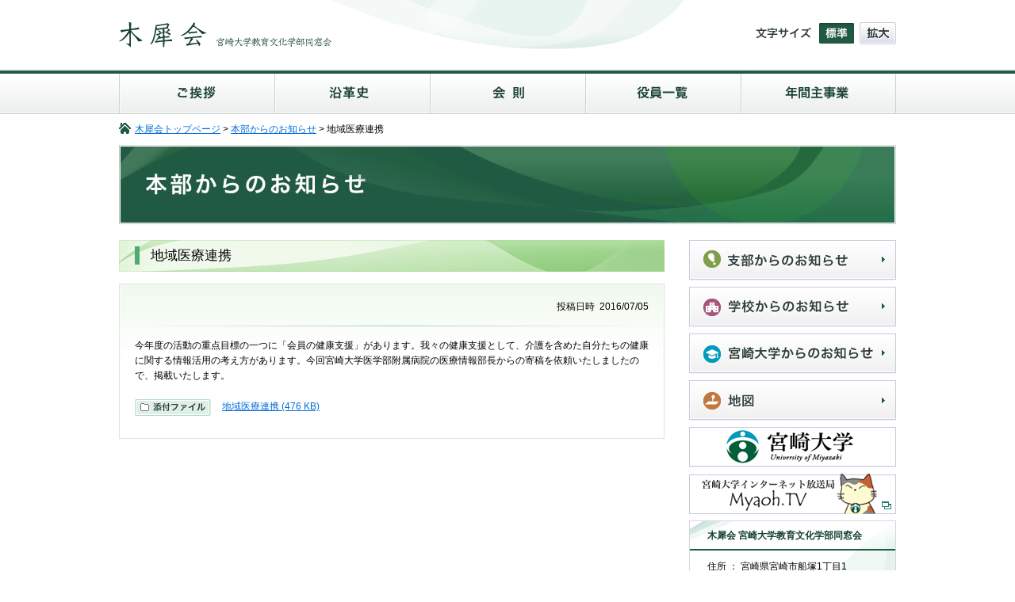

--- FILE ---
content_type: text/html; charset=UTF-8
request_url: http://miyazaki-mokuseikai.jp/webpat2/newsview.php?mode=d&aid=245&cid=1&page=7
body_size: 8441
content:
<?xml version="1.0" encoding="UTF-8"?>
<!DOCTYPE html PUBLIC "-//W3C//DTD XHTML 1.0 Transitional//EN" "http://www.w3.org/TR/xhtml1/DTD/xhtml1-transitional.dtd">
<html xmlns="http://www.w3.org/1999/xhtml" xml:lang="ja" lang="ja">
<head>
	<!-- Global site tag (gtag.js) - Google Analytics -->
	<script async src="https://www.googletagmanager.com/gtag/js?id=UA-46630912-1"></script>
	<script>
		window.dataLayer = window.dataLayer || [];
		function gtag(){dataLayer.push(arguments);}
		gtag('js', new Date());

		gtag('config', 'UA-46630912-1');
	</script>
	<!-- Google tag (gtag.js) -->
	<script async src="https://www.googletagmanager.com/gtag/js?id=G-VYB4RE37CS"></script>
	<script>
		window.dataLayer = window.dataLayer || [];
		function gtag(){dataLayer.push(arguments);}
		gtag('js', new Date());

		gtag('config', 'G-VYB4RE37CS');
	</script>
	<meta http-equiv="content-type" content="text/html; charset=utf-8" />
	<meta http-equiv="content-language" content="ja" />
	<meta http-equiv="content-script-type" content="text/javascript" />
	<meta http-equiv="content-style-type" content="text/css" />
	<meta http-equiv="pragma" content="no-cache" />
	<meta http-equiv="cache-control" content="no-cache" />
	<meta name="robots" content="INDEX,FOLLOW" />
	
	<meta name="author" content="宮崎大学教育文化学部同窓会 木犀会" />
	<meta name="copyright" content="Copyright (C) 2013 宮崎大学教育文化学部木犀会. All Rights Reserved." />
	<meta name="keywords" content="宮崎大学,教育文化学部,同窓会,木犀会" />
	<meta name="description" content="宮崎大学教育文化学部同窓会の木犀会のホームページです。" />
	
	<link rel="shortcut icon" href="" />
	<link rel="icon" type="image/gif" href="" />
	
	<title>本部からのお知らせ｜木犀会 宮崎大学文化教育学部同窓会</title>
	
	<link href="/common/css/theme/cssfilter.css" type="text/css" rel="stylesheet" media="all" />
	<link href="/common/css/sec/cssfilter.css" type="text/css" rel="stylesheet" media="all" />
	
	<!-- jquery/base -->
	<script src="/common/js/jquery-1.7.1.min.js" type="text/javascript"></script>
	<!-- jquery/fontcookie-->
	<script src="/common/js/jquery.cookie.js" type="text/javascript"></script>
	<script src="/common/js/font-size.js" type="text/javascript"></script>
	<!-- scroll -->
	<script src="/common/js/topscroll.js" type="text/javascript"></script>
</head>
<body>
<!-- wrap start -->
<div id="wrap" style="font-size: 100%;">
	
	<noscript>
		<p>JavaScriptが無効なため一部の機能が動作しません。動作させるためにはJavaScriptを有効にしてください。またはブラウザの機能をご利用ください。</p>
	</noscript>
	
	<!-- header -->
	<div id="header">
		<div class="h_inner cf">
			<div class="logo">
				<a href="/">
					<img src="/common/img/union/logo.gif" alt="木犀会 宮崎大学教育文化学部同窓会" width="268" height="32" />
				</a>
			</div>
			<div class="font cf">
				<ul class="fontsize cf">
					<li class="f_middle" onkeypress="press()" onclick="font('100%')">
						<a href="#wrap">文字の大きさを標準にする</a>
					</li>
					<li class="f_large" onkeypress="press()" onclick="font('120%')">
						<a href="#wrap">文字の大きさを拡大する</a>
					</li>
				</ul>
			</div>
		</div>
	</div>
	<!-- /header -->
	
	<!-- globalnav -->
	<div id="gnav">
		<div class="g_inner">
			<ul class="cf">
				<li class="aisatu"><a href="/greeting/index.html">ご挨拶</a></li>
				<li class="enkakusi"><a href="/history/enkakushi.pdf" target="_blank">沿革史</a></li>
				<li class="kaisoku"><a href="/rules/kaisoku.pdf" target="_blank">会則</a></li>
				<li class="yakuin"><a href="/officer/yakuin.pdf" target="_blank">役員一覧</a></li>
				<li class="nenkan"><a href="/year/shu_jigyo.pdf" target="_blank">年間主事業</a></li>
			</ul>
		</div>
	</div>
	<!-- /globalnav -->
	<div id="breadcrumb">
		<p><a href="/">木犀会トップページ</a>&nbsp;&gt;&nbsp;<a href="newsview.php?mode=ld&amp;cid=1&amp;page=7">本部からのお知らせ</a>&nbsp;&gt;&nbsp;地域医療連携</p>
	</div>
	<h1 id="title">
		<img src ="/headquarters/img/h1_headquarters.jpg" alt="本部からのお知らせ" width="980" height="100" />
	</h1>
		
	<!-- contents -->
	<div id="contents" class="cf">
		<div class="main">
			
			<h2 id="newsTitle"><div class="title_inner">地域医療連携</div></h2>
			<div class="bg_line">
				<div class="bg_grad">
				
					<div class="report">
						
						<div class="data">投稿日時&nbsp;&nbsp;2016/07/05</div>
						
						<div class="area">
							<p>今年度の活動の重点目標の一つに「会員の健康支援」があります。我々の健康支援として、介護を含めた自分たちの健康に関する情報活用の考え方があります。今回宮崎大学医学部附属病院の医療情報部長からの寄稿を依頼いたしましたので、掲載いたします。<span style="font-size: medium;"></span></p>
						</div>
						
						<ul class="photo cf">
																																		</ul>
						
						<ul class="file">
														<li><a href="files/atc/s0000000245/160528%E6%9C%A8%E7%8A%80%E4%BC%9A_%E5%9C%B0%E5%9F%9F%E9%80%A3%E6%90%BA.docx">地域医療連携 (476 KB)</a></li>
																																		</ul>
						
					</div>
				</div>
			</div>
		</div>
		<!-- localnav -->
		<div class="side">
			<div id="lnav">
				<ul>
					<li class="sibuBtn mb8"><a href="/webpat2/newsview.php?mode=ld&cid=13">支部からのお知らせ</a></li>
					<li class="schoolBtn mb8"><a href="/school/">学校からのお知らせ</a></li>
					<li class="kenkoBtn mb8"><a href="/health/">宮崎大学からのお知らせ</a></li>
					<li class="mapBtn mb8"><a href="https://maps.google.co.jp/maps?q=%E5%AE%AE%E5%B4%8E%E5%A4%A7%E5%AD%A6%E6%9C%A8%E7%8A%80%E4%BC%9A%E9%A4%A8&hl=ja&ie=UTF8&ll=31.925627,131.417518&spn=0.003178,0.004823&sll=31.925798,131.417695&sspn=0.001589,0.002411&brcurrent=3,0x3538b739cb6e8a95:0x94591956007ff6f8,0&hq=%E5%AE%AE%E5%B4%8E%E5%A4%A7%E5%AD%A6%E6%9C%A8%E7%8A%80%E4%BC%9A%E9%A4%A8&radius=15000&t=m&z=18" target="_blank">地図</a></li>
					<li class="miyazakiBtn mb8"><a href="http://www.miyazaki-u.ac.jp/" target="_blank">宮崎大学</a></li>
					<li class="myaoh_Btn mb8"><a href="http://myaoh.tv/" target="_blank">宮崎大学インターネット放送局Myaoh.TV</a></li>
					<li class="ad"><p class="bold green">木犀会 宮崎大学教育文化学部同窓会</p><p>住所 ： 宮崎県宮崎市船塚1丁目1<br>TEL&FAX ： 0985-25-2051</p></li>
				</ul>
			</div>
		</div>
		<!-- /locallnav -->
	</div>
	<!-- /contents -->
	<!-- footer -->
	<div id="footer">
		<div class="f_inner">
			<!--pagetop-->
			<div id="pageup">
				<a href="javascript: backtotop();">ページトップ</a>
			</div>
			<div id="footer_nav">
				|&nbsp;&nbsp;<a href="/">木犀会トップページ</a>&nbsp;&nbsp;|&nbsp;&nbsp;
				<a href="/greeting/" target="_blank">ご挨拶</a>&nbsp;&nbsp;|&nbsp;&nbsp;
				<a href="/history/enkakushi.pdf" target="_blank">沿革史</a>&nbsp;&nbsp;|&nbsp;&nbsp;
				<a href="/rules/kaisoku.pdf" target="_blank">会則</a>&nbsp;&nbsp;|&nbsp;&nbsp;
				<a href="/officer/yakuin.pdf" target="_blank">役員一覧</a>&nbsp;&nbsp;|&nbsp;&nbsp;
				<a href="/year/shu_jigyo.pdf" target="_blank">年間主事業</a>&nbsp;&nbsp;|&nbsp;&nbsp;<br />
				|&nbsp;&nbsp;<a href="/webpat2/newsview.php?mode=ld&cid=13">支部からのお知らせ</a>&nbsp;&nbsp;|&nbsp;&nbsp;
				<a href="/school/">学校からのお知らせ</a>&nbsp;&nbsp;|&nbsp;&nbsp;
				<a href="/health/">宮崎大学からのお知らせ</a>&nbsp;&nbsp;|&nbsp;&nbsp;
				<a href="/privacy/">プライバシーポリシー</a>&nbsp;&nbsp;|&nbsp;&nbsp;
				<a href="https://maps.google.co.jp/maps?q=%E5%AE%AE%E5%B4%8E%E5%A4%A7%E5%AD%A6%E6%9C%A8%E7%8A%80%E4%BC%9A%E9%A4%A8&hl=ja&ie=UTF8&ll=31.925627,131.417518&spn=0.003178,0.004823&sll=31.925798,131.417695&sspn=0.001589,0.002411&brcurrent=3,0x3538b739cb6e8a95:0x94591956007ff6f8,0&hq=%E5%AE%AE%E5%B4%8E%E5%A4%A7%E5%AD%A6%E6%9C%A8%E7%8A%80%E4%BC%9A%E9%A4%A8&radius=15000&t=m&z=18" target="_blank">地図</a>&nbsp;&nbsp;|
			</div>
		</div>
		<div class="copyright">
			<p>Copyright (C) 2013 宮崎大学教育文化学部木犀会. All Rights Reserved.</p>
		</div>
	</div>
	<!-- /footer -->
</div>
<!-- /wrap -->
</body>
</html>

--- FILE ---
content_type: text/css
request_url: http://miyazaki-mokuseikai.jp/common/css/theme/cssfilter.css
body_size: 46
content:
@charset "utf-8";

@import url("import.css");


--- FILE ---
content_type: text/css
request_url: http://miyazaki-mokuseikai.jp/common/css/sec/cssfilter.css
body_size: 46
content:
@charset "utf-8";

@import url("import.css");


--- FILE ---
content_type: text/css
request_url: http://miyazaki-mokuseikai.jp/common/css/theme/import.css
body_size: 45
content:
@charset "utf-8";

@import url("theme.css");


--- FILE ---
content_type: text/css
request_url: http://miyazaki-mokuseikai.jp/common/css/sec/import.css
body_size: 45
content:
@charset "utf-8";

@import url("style.css");


--- FILE ---
content_type: text/css
request_url: http://miyazaki-mokuseikai.jp/common/css/theme/theme.css
body_size: 8428
content:
@charset "utf-8";
/* CSS Document */

/*******************************************************************/
/*                                                            BASE */
/*******************************************************************/
	
	/*	reset
	---------------------------------------------------------------*/
	* { padding: 0px; margin: 0px; }
		
	/*	img
	---------------------------------------------------------------*/
	img { border: none; }
		
	/*	cf
	---------------------------------------------------------------*/
	.cf:after {
		content: ".";
		display: block;
		height: 0;
		clear: both;
		visibility: hidden;
		}
	.cf { display: inline-block; }
	/* Hides from IE-mac \*/ 
	* html .cf { height: 1%; }
	.cf { display: block; }
	/* End hide from IE-mac */
	
	/*	link
	---------------------------------------------------------------*/
	a:link,
	a:visited,
	a:active {
		color: #006CD8;
		}
		
	a:hover {
		color: #868D23;
		text-decoration: none;
		}
		
	/*	color
	---------------------------------------------------------------*/
	#wrap .red { color: #E80B74; }
	.green { color: #174030; }
		
	/*	font size
	---------------------------------------------------------------*/
	.small { font-size: 90%; }
	.large { font-size: 125%; }
		
	/*	font
	---------------------------------------------------------------*/
	.bold { font-weight: bold; }
	.line { text-decoration: underline; }
	/*	align
	---------------------------------------------------------------*/
	#contents .center { text-align: center; }
	#contents .left { text-align: left; }
	#contents .right { text-align: right; }
	
	/*	space
	---------------------------------------------------------------*/
	.pt6 { padding-top: 6px; }
	#contents .mt30 { margin-top: 30px; }
	#contents .mb0 { margin-bottom: 0px; }
	#contents .mb10 { margin-bottom: 10px; }
	#contents .mb20 { margin-bottom: 20px; }
	#contents .mb15 { margin-bottom: 15px; }
	#contents .mb30 { margin-bottom: 30px; }
	#lnav .mb8 { margin-bottom: 8px; }
	#footer .mt20{ margin-top: 20px; }
	#contents .mr5 { margin-right: 5px; }
	#contents .mr20 { margin-right: 20px; }
	#contents .mt20 { margin-bottom: 20px; }
	
	/*	space
	---------------------------------------------------------------*/
	.hide { visibility:hidden; }
/*******************************************************************/
/*                                                                 */
/*******************************************************************/
body {
	line-height: 160%;
	font-size: 75%;
	margin: 0 auto;
	text-align: center;
	font-family: '�q���M�m�p�S Pro W3','�l�r �o�S�V�b�N','Osaka','���C���I','Meiryo',sans-serif;
	}
	
	#header{
		background: #fff url("../../img/union/moyou.jpg") no-repeat center top;
		height: 87px;
		text-align: center;
	}
	
		#header .h_inner
		{
			margin: 0 auto;
			padding-top: 28px;
			height: 59px;
			width: 980px;
			clear: both;
			}
	
				/*logo*/
				#header .h_inner h1.logo,
				#header .h_inner p.logo,
				#header .h_inner .logo{
					float: left;
					}
				/*****/
				
				#header .privacy {
					display: inline-block;
					width: 155px;
					float: left;
					text-align: left;
					margin: 5px 0 0 380px;
					}
					
					#header .privacy li {
						background: url("../../img/top/icon01.gif") no-repeat left;
						list-style-type: none;
						padding: 0 0 0 10px;
						}
					
					#header .privacy li a:hover {
						color: #868D23;
						text-decoration: none;
						}
						
				#header .font{
				background: url("../../img/union/fontsize.gif") no-repeat 0 7px;
				width: 177px;
				float: right;
				}
					#header .font ul{
						list-style-type: none;
					}
					
					#header .font ul.fontsize {
					width: 98px;
					float: right;
					}
					
						#header .font ul.fontsize li{
							text-indent: -9999px;
							height: 28px;
						}
						
							#header .font ul.fontsize li a{
								width: 46px;
								height: 28px;
								display: block;
							}
							
								#header .font ul.fontsize li.f_middle{
									float: left;
								}
								
									#header .font ul.fontsize li.f_middle a{
										background: url("../../img/union/normal_btn.jpg") no-repeat 0 0;
										}
										
								#header .h_inner .font ul.fontsize li.f_large{
									float: right;
								}
								
									#header .h_inner .font ul.fontsize li.f_large a{
										background: url("../../img/union/large_btn.jpg") no-repeat;
										}
										
										#header .h_inner .font ul.fontsize li.f_large a:hover{
										background-position: 0 -28px;
										}
										
	
	#gnav{
		background: url("../../img/union/gnav_bg.jpg") repeat-x 0 0;
		height: 57px;
		text-align: center;
	}
	
		#gnav .g_inner{
			margin: 0 auto;
			width: 980px;
			height: 57px;
			}
			
			#gnav .g_inner ul.cf li{
				list-style-type: none;
				text-align: center;
				float: left;
				}
				#gnav .g_inner ul.cf li a {
					text-indent: -9999px;
					width: 196px;
					height: 57px;
					display: block;
				}
				
				
				
				#gnav .g_inner ul.cf li.aisatu a{
					background: url("../../img/union/gnav_aisatu.jpg") no-repeat 0 0;
				}
					#gnav .g_inner ul.cf li.aisatu a:hover{
						background-position: 0 -57px;
					}
				
				#gnav .g_inner ul.cf li.enkakusi a{
					background: url("../../img/union/gnav_enkakusi.jpg") no-repeat 0 0;
				}
				
					#gnav .g_inner ul.cf li.enkakusi a:hover{
						background-position: 0 -57px;
					}
				
				#gnav .g_inner ul.cf li.kaisoku a{
					background: url("../../img/union/gnav_kaisoku.jpg") no-repeat 0 0;
				}
				
					#gnav .g_inner ul.cf li.kaisoku a:hover{
						background-position: 0 -57px;
					}
				#gnav .g_inner ul.cf li.yakuin a{
					background: url("../../img/union/gnav_yakuin.jpg") no-repeat 0 0;
				}
				
					#gnav .g_inner ul.cf li.yakuin a:hover{
						background-position: 0 -57px;
					}
					
				#gnav .g_inner ul.cf li.nenkan a{
					background: url("../../img/union/gnav_nenkan.jpg") no-repeat 0 0;
					}
					
					#gnav .g_inner ul.cf li.nenkan a:hover{
						background-position: 0 -57px;
					}
					
	#lnav{
		width: 261px;
	}
		#lnav ul li{
			list-style-type: none;
		}
		#lnav ul li a{
			text-indent: -9999px;
			width: 261px;
			height: 51px;
			display: block;
		}
		
		.sibuBtn{
			background: url("../../img/union/sibu_btn.jpg") no-repeat;
			height: 51px;
			text-indent: -9999px;
			}
			
		.schoolBtn{
			background: url("../../img/union/school_btn.jpg") no-repeat;
			height: 51px;
			text-indent: -9999px;
			}
			
		.kenkoBtn{
			background: url("../../img/union/kenko_btn.jpg") no-repeat;
			height: 51px;
			text-indent: -9999px;
			}
		.mapBtn{
			background: url("../../img/union/map_btn.jpg") no-repeat;
			height: 51px;
			text-indent: -9999px;
			}
		.miyazakiBtn{
			background: url("../../img/union/miyazaki_btn.jpg") no-repeat;
			height: 51px;
			text-indent: -9999px;
			}
			
		.myaoh_Btn {
			background: url("../../img/union/myaoh_btn.jpg") no-repeat;
			height: 51px;
			text-indent: -9999px;
			}
			
		.ad{
			background: url("../../img/union/ad_bg.jpg") no-repeat;
			height: 95px;
			list-style: none;
			text-align: left;
			padding-top: 10px;
			padding-left: 23px;
			}
			
			.ad .green {
				padding-bottom: 20px;
			}
			
	/*contents
	---------------------------------------------------------------*/
	#contents{
		width: 980px;
		margin: 0 auto;
		text-align: left;
	}

	.side{
		width: 261px;
		float: right;
	}

	/*footer
	---------------------------------------------------------------*/
	#footer {
		width: 100%;
		text-align: center;
		margin: 150px auto 0 auto;
		}
		
		#footer .f_inner{
			width: 980px;
			margin: 0 auto;
			text-align: left;
			}
			
			#footer f_inner #footer_nav {
				text-align: center;
				width: 598px;
				margin: 0 auto;
				padding: 20px;
			}
				#footer_nav{
					text-align: center;
					font-size: 90%;
					margin-bottom: 10px;
				}
				#footer_nav a{
					color: #000;
					text-decoration: none;
				}
				
				#footer_nav a:hover{
					color: #868D23;
					text-decoration: underline;
				}
			
		#footer .copyright {
			background: url("../../img/union/footer_bg.jpg") repeat-x 0 0;
			width: 100%;
			margin: 0 auto;
			padding: 10px 0 0 0;
			text-align: center;
			height: 91px;
			}
		
		#footer .copyright  p {
			background: url("../../img/union/footer.jpg") no-repeat 0 0;
			text-indent: -9999px;
			margin: 0 auto;
			width: 372px;
			height: 12px;
			}
		

--- FILE ---
content_type: text/css
request_url: http://miyazaki-mokuseikai.jp/common/css/sec/style.css
body_size: 6551
content:
@charset "utf-8";

/*******************************************************************/
/*	共通                                                           */
/*******************************************************************/
/*	パンクズ
===================================================================*/
	#breadcrumb {
		width: 980px;
		margin: 0px auto;
		text-align: left;
		}
		#breadcrumb p {
			background: url("../../img/union/home.gif") no-repeat 0 11px;
			padding: 10px 0 10px 20px;
			}
			
/*	contents
===================================================================*/
	.main {
		width: 688px;
		float: left;
		}
		
	/*	h1
	---------------------------------------------------------------*/
		h1#title {
			height: 100px;
			overflow: hidden;
			margin-bottom: 20px;
			}
			
	/*	h2
	---------------------------------------------------------------*/
		.main h2 {
			width: 688px;
			height: 40px;
			margin-bottom: 15px;
			font-size: 140%;
			vertical-align: center;
			}
			
			
/*	セカンドページのcontents
===================================================================*/
.bg_line {
	background: url("../../img/sec/bg_line.gif") repeat-y 0 0 ;
	}
	
.bg_grad {
	background: url("../../img/sec/bg.jpg") no-repeat 0 0;
	border-bottom: 1px solid #CFE9DA;
	margin-bottom: 40px;
	}

/*	ページアップ
===================================================================*/
	#pageup{
		width: 980px;
		height: 35px;
		margin: 0 auto 20px auto;
		text-align: center;
	}
		#pageup a{
			display: block;
			text-indent: -9999px;
			background: url("../../img/union/pagetop.jpg") no-repeat 0px 0px;
			width: 118px;
			height: 35px;
			float: right;
		}
		


/*******************************************************************/
/*	大学からのお知らせ                                                       */
/*******************************************************************/

/*	コンテンツ部分
===================================================================*/
	#contents #introduction{
		background: url("../../../health/img/h2_01.jpg") no-repeat 0 0;
		text-indent: -9999px;
	}
	#contents #myaoh{
		background: url("../../../health/img/h2_02.jpg") no-repeat 0 0;
		text-indent: -9999px;

	}
	#contents #eland{
		background: url("../../../health/img/h2_03.jpg") no-repeat 0 0;
		text-indent: -9999px;

	}
	
	.information {
		padding: 20px 0px 0 20px;
		margin-bottom: 30px;
		}
		
	.icon01{
		background: url("../../../health/img/icon.gif") no-repeat 0 0;
	}
/*	テーブル
---------------------------------------------------------------*/
		table.tbl01 {
			width: 530px;
			border: 1px solid #CFE9DA;
			border-collapse: collapse;
			font-size: 100%;
			margin: 17px 0 10px 0;
			}
			
			table.tbl01 th {
				background-color: #E9F5EF;
				border: 1px solid #CFE9DA;
				border-collapse: collapse;
				text-align: left;
				padding: 6px 20px;
				font-weight: normal;
				}
				
			table.tbl01 td {
				border: 1px solid #CFE9DA;
				border-collapse: collapse;
				padding: 6px 20px;
				}
				
/*******************************************************************/
/*	支部からのお知らせ                                             */
/*******************************************************************/
#contents .bg_line .bg_grad ul.list {
	padding-bottom: 40px;
	}

	#contents .bg_line .bg_grad ul.list li{
		float: left;
		width: 299px;
		padding: 30px 0 0 30px;
		list-style: none;
		}
	
		#contents .bg_line .bg_grad ul.list li a{
			display: block;
			}
			
		#contents .bg_line .bg_grad ul.list li a:hover img {
			opacity: 0.7;
			filter: alpha( opacity=70 );
			-ms-filter: "alpha( opacity=70 )";
			}
			
/*******************************************************************/
/*	支部一覧                                                       */
/*******************************************************************/
	#contents #article{
		background: url("../../../chapter/img/h2_01.jpg") no-repeat 0 0; 
		text-indent: -9999px;
	}
	
		.topics{
			padding: 40px 39px 0px 39px;
		}
		
			.topics dl{
			background: url("../../img/top/osirase_line.gif") repeat-x left bottom;
			margin-bottom:20px;
			padding-bottom: 10px;
			}
			
				.topics dl dt {
					float: left;
					width: 130px;
					background: url("../../img/top/icon01.gif") no-repeat left;
				}
				
				.topics dl dd {
					float: right;
					width:480px;
				}
				
/*	pager
---------------------------------------------------------------*/

	#pagenav {
		padding: 0px 39px 30px 39px;
		}
		
		#pagenav a {
			float: left;
			margin-right: 4px;
			line-height: 22px;
			padding: 0px 6px;
			border: 1px solid #B4DAC9;
			text-decoration: none;
			color: #215A43;
			}
			
			#pagenav a:hover {
				border: 1px solid #E0E699;
				/*color: #E0E699;*/
				}
				
			#pagenav a.current {
				border: 1px solid #B4DAC9;
				font-weight: bold;
				background-color: #DEEEE6;
				}
				
			#pagenav a.current:hover {
				border: 1px solid #E0E699;
				/*color: #E0E699;*/
				}
				
/*******************************************************************/
/*	支部詳細ページ                                                 */
/*******************************************************************/
#contents #newsTitle{
	background: url("../../../chapter/img/title.jpg") no-repeat 0 0;
	font-weight: normal;
	}

	#contents #newsTitle .title_inner {
		padding: 10px 0 10px 40px;
	}
	
.report {
	padding: 20px;
	}
	
	.report .data {
		text-align: right;
		background: url("../../../chapter/img/line.gif") no-repeat center bottom;
		padding-bottom: 15px;
		margin-bottom: 15px;
		}
		
.report .area {
	margin-bottom: 20px;
	}
	
.report ul.photo {
	list-style: none;
	}
	
	.report ul.photo li {
		width: 50%;
		float: left;
		text-align: center;
		padding-bottom: 15px;
		}
		
	
.report ul.file {
	list-style: none;
	}
	
	.report ul.file li {
		background: url("../../../chapter/img/file_icon.gif") no-repeat 0 0;
		padding: 0 0 5px 110px;
		margin-bottom: 5px;
		}
		
/*******************************************************************/
/*	プライバシーポリシー                                                                                   */
/*******************************************************************/

/*	コンテンツ部分
===================================================================*/
	#contents #privacy{
		background: url("../../../privacy/img/h2_01.jpg") no-repeat 0 0;
		text-indent: -9999px;
	}
	
	.privacypolicy {
		padding: 20px 20px 0 20px;
		margin-bottom: 30px;
		}


--- FILE ---
content_type: application/javascript
request_url: http://miyazaki-mokuseikai.jp/common/js/font-size.js
body_size: 173
content:
$(function(){
$("#wrap").css("font-size",$.cookie('fsize'));
});
function font(size){
$("#wrap").css("font-size",size);
$.cookie("fsize",size,{expires:30,path:'/'});
}